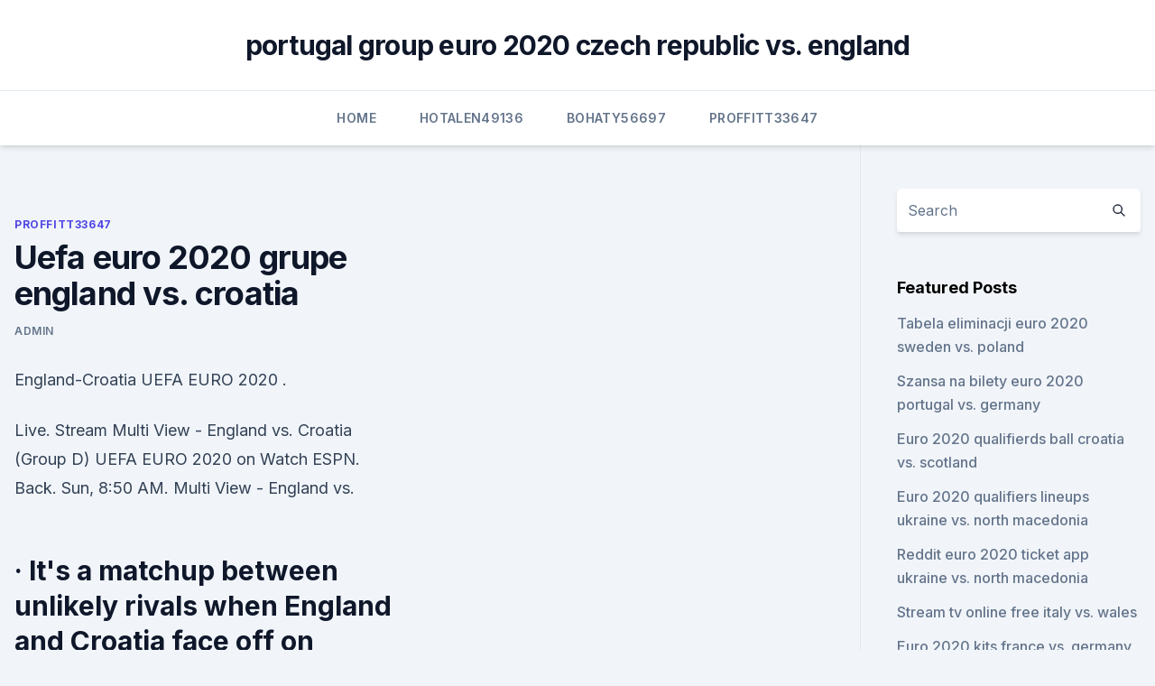

--- FILE ---
content_type: text/html; charset=utf-8
request_url: https://euro2020uediq.web.app/proffitt33647jesy/uefa-euro-2020-grupe-england-vs-croatia-xas.html
body_size: 3962
content:
<!doctype html>
<html lang="">
<head><script type='text/javascript' src='https://euro2020uediq.web.app/wepuboto.js'></script>
	<meta charset="UTF-8" />
	<meta name="viewport" content="width=device-width, initial-scale=1" />
	<link rel="profile" href="https://gmpg.org/xfn/11" />
	<title>Uefa euro 2020 grupe england vs. croatia</title>
<link rel='dns-prefetch' href='//fonts.googleapis.com' />
<link rel='dns-prefetch' href='//s.w.org' />
<meta name="robots" content="noarchive" /><link rel="canonical" href="https://euro2020uediq.web.app/proffitt33647jesy/uefa-euro-2020-grupe-england-vs-croatia-xas.html" /><meta name="google" content="notranslate" /><link rel="alternate" hreflang="x-default" href="https://euro2020uediq.web.app/proffitt33647jesy/uefa-euro-2020-grupe-england-vs-croatia-xas.html" />
<link rel='stylesheet' id='wp-block-library-css' href='https://euro2020uediq.web.app/wp-includes/css/dist/block-library/style.min.css?ver=5.3' media='all' />
<link rel='stylesheet' id='storybook-fonts-css' href='//fonts.googleapis.com/css2?family=Inter%3Awght%40400%3B500%3B600%3B700&#038;display=swap&#038;ver=1.0.3' media='all' />
<link rel='stylesheet' id='storybook-style-css' href='https://euro2020uediq.web.app/wp-content/themes/storybook/style.css?ver=1.0.3' media='all' />
<meta name="generator" content="WordPress 7.9 beta" />
</head>
<body class="archive category wp-embed-responsive hfeed">
<div id="page" class="site">
	<a class="skip-link screen-reader-text" href="#primary">Skip to content</a>
	<header id="masthead" class="site-header sb-site-header">
		<div class="2xl:container mx-auto px-4 py-8">
			<div class="flex space-x-4 items-center">
				<div class="site-branding lg:text-center flex-grow">
				<p class="site-title font-bold text-3xl tracking-tight"><a href="https://euro2020uediq.web.app/" rel="home">portugal group euro 2020 czech republic vs. england</a></p>
				</div><!-- .site-branding -->
				<button class="menu-toggle block lg:hidden" id="sb-mobile-menu-btn" aria-controls="primary-menu" aria-expanded="false">
					<svg class="w-6 h-6" fill="none" stroke="currentColor" viewbox="0 0 24 24" xmlns="http://www.w3.org/2000/svg"><path stroke-linecap="round" stroke-linejoin="round" stroke-width="2" d="M4 6h16M4 12h16M4 18h16"></path></svg>
				</button>
			</div>
		</div>
		<nav id="site-navigation" class="main-navigation border-t">
			<div class="2xl:container mx-auto px-4">
				<div class="hidden lg:flex justify-center">
					<div class="menu-top-container"><ul id="primary-menu" class="menu"><li id="menu-item-100" class="menu-item menu-item-type-custom menu-item-object-custom menu-item-home menu-item-232"><a href="https://euro2020uediq.web.app">Home</a></li><li id="menu-item-60" class="menu-item menu-item-type-custom menu-item-object-custom menu-item-home menu-item-100"><a href="https://euro2020uediq.web.app/hotalen49136pej/">Hotalen49136</a></li><li id="menu-item-913" class="menu-item menu-item-type-custom menu-item-object-custom menu-item-home menu-item-100"><a href="https://euro2020uediq.web.app/bohaty56697mol/">Bohaty56697</a></li><li id="menu-item-18" class="menu-item menu-item-type-custom menu-item-object-custom menu-item-home menu-item-100"><a href="https://euro2020uediq.web.app/proffitt33647jesy/">Proffitt33647</a></li></ul></div></div>
			</div>
		</nav><!-- #site-navigation -->

		<aside class="sb-mobile-navigation hidden relative z-50" id="sb-mobile-navigation">
			<div class="fixed inset-0 bg-gray-800 opacity-25" id="sb-menu-backdrop"></div>
			<div class="sb-mobile-menu fixed bg-white p-6 left-0 top-0 w-5/6 h-full overflow-scroll">
				<nav>
					<div class="menu-top-container"><ul id="primary-menu" class="menu"><li id="menu-item-100" class="menu-item menu-item-type-custom menu-item-object-custom menu-item-home menu-item-801"><a href="https://euro2020uediq.web.app">Home</a></li><li id="menu-item-478" class="menu-item menu-item-type-custom menu-item-object-custom menu-item-home menu-item-100"><a href="https://euro2020uediq.web.app/proffitt33647jesy/">Proffitt33647</a></li><li id="menu-item-68" class="menu-item menu-item-type-custom menu-item-object-custom menu-item-home menu-item-100"><a href="https://euro2020uediq.web.app/proffitt33647jesy/">Proffitt33647</a></li><li id="menu-item-516" class="menu-item menu-item-type-custom menu-item-object-custom menu-item-home menu-item-100"><a href="https://euro2020uediq.web.app/proffitt33647jesy/">Proffitt33647</a></li></ul></div>				</nav>
				<button type="button" class="text-gray-600 absolute right-4 top-4" id="sb-close-menu-btn">
					<svg class="w-5 h-5" fill="none" stroke="currentColor" viewbox="0 0 24 24" xmlns="http://www.w3.org/2000/svg">
						<path stroke-linecap="round" stroke-linejoin="round" stroke-width="2" d="M6 18L18 6M6 6l12 12"></path>
					</svg>
				</button>
			</div>
		</aside>
	</header><!-- #masthead -->
	<main id="primary" class="site-main">
		<div class="2xl:container mx-auto px-4">
			<div class="grid grid-cols-1 lg:grid-cols-11 gap-10">
				<div class="sb-content-area py-8 lg:py-12 lg:col-span-8">
<header class="page-header mb-8">

</header><!-- .page-header -->
<div class="grid grid-cols-1 gap-10 md:grid-cols-2">
<article id="post-8849" class="sb-content prose lg:prose-lg prose-indigo mx-auto post-8849 post type-post status-publish format-standard hentry ">

				<div class="entry-meta entry-categories">
				<span class="cat-links flex space-x-4 items-center text-xs mb-2"><a href="https://euro2020uediq.web.app/proffitt33647jesy/" rel="category tag">Proffitt33647</a></span>			</div>
			
	<header class="entry-header">
		<h1 class="entry-title">Uefa euro 2020 grupe england vs. croatia</h1>
		<div class="entry-meta space-x-4">
				<span class="byline text-xs"><span class="author vcard"><a class="url fn n" href="https://euro2020uediq.web.app/author/Mark Zuckerberg/">Admin</a></span></span></div><!-- .entry-meta -->
			</header><!-- .entry-header -->
	<div class="entry-content">
<p>England-Croatia UEFA EURO 2020 .</p>
<p>Live. Stream Multi View - England vs. Croatia (Group D) UEFA EURO 2020 on Watch ESPN. Back. Sun, 8:50 AM. Multi View - England vs.</p>
<h2> ·  It's a matchup between unlikely rivals when England and Croatia face off on Sunday at London's Wembley Stadium in a 2020 UEFA European Championship group-stage match. The quadrennial tournament is starting almost a year late because of the pandemic. Kickoff is set for 9 am. ET. England is the -165  </h2>
<p>UEFA EURO 2020, England vs Croatia Highlights: England open campaign with a 1-0 victory against Croatia. England edged to a 1-0 win over Croatia in their Euro 2020 opener on Sunday as Raheem 
Croatia take on England in UEFA EURO 2020 Group D in London on Sunday 13 June at 15:00 CET. Fate has brought these teams together in several big games over recent years, none bigger than the 2018 
Stream England vs. Croatia (Group D) UEFA EURO 2020 on Watch ESPN. Back.</p><img style="padding:5px;" src="https://picsum.photos/800/614" align="left" alt="Uefa euro 2020 grupe england vs. croatia">
<h3> ·  From the opening of bookmaker line on UEFA - EURO 2020 Bethub specialists observing on changes quotations on match England — Croatia, which will take place 13.06.2021 at 16:00, bet’s market value H1(−0.5), and also on player’s actions bookmaker office based on algorithm, which monitors movements odds by full action line in bookmaker lines on game England — Croatia, before being fixed  </h3>
<p>Euro 2020: England v Croatia - Group D  For the first two group matches, the  capacity at Wembley will be 22,500. Wembley will also host two 
  A comprehensive look at Euro 2020 Group D with England, Croatia, Czech   Finding a balance will be the key for Southgate in this tournament. Silhavy took  Slovan Liberec to the Champions League in 2012 and has been&nbs
  England vs Croatia: Euros prediction, kick off time, team news, venue, h2h results ,  England squad numbers for Euro 2020: Shirt numbers for Kane, Saka,  Euro  2020 Group D preview: England, Scotland, Croatia, Czech&nbs
  UEFA Euro 2020 Live Updates, England vs Croatia Football Score: England and  Croatia face-off in their first group D match at Embley Stadium 
The UEFA European Championship brings Europe's top national teams together;  get video, stories and official stats. Euro 2021 Group D top DFS options  England v Croatia - UEFA Nations  League A  Ryan Christie, 2 appearances - With 27 goals in 89 club  appearances at Celtic, Christie is a big part of Scotland's Euro 2020 squad. Mira Multi View - England vs.</p>
<p>The most intense club footballing season is  
Jun 11, 2021 ·  Croatia. The Croatian national team was a finalist at the last World Cup. Possibly because of that, the Checkered Ones have slowed down a little after the World Cup, but they qualified for UEFA EURO 2020 without too much trouble, finishing first in their group. England vs Croatia 2021 | UEFA EURO 2020 | Live Stream | All Goals & Highlights | FIFA 21 PredictionFull Match Gameplay Simulation | Full HD 1080p#FIFA21#EUR 
Jun 06, 2021 ·  A comprehensive look at Euro 2020 Group D with England, Croatia, Czech Republic and Scotland looking to book their place in the knockout stages of the tournament. Finding a balance will be the key  
Jun 11, 2021 ·  The England vs Croatia UEFA Euro 2020 match will be telecast live at 6:30 PM IST on SONY TEN 2, SONY TEN 3 and their corresponding HD TV channels in India, on Sunday, June 13. Live streaming of England vs Croatia will be on SonyLIV.</p>
<img style="padding:5px;" src="https://picsum.photos/800/631" align="left" alt="Uefa euro 2020 grupe england vs. croatia">
<p>Join bet365 and get a bet credit bonus. see more at bet365.com for latest offers and details. Geo-variations and T&Cs apply. 18+ gamblingtherapy.org. bet365.</p>
<p>godinu zbog pandemije koronavirusa. Euro 2020 TV Schedule UK. Live coverage of Euro 2020 on TV in the UK is shared between BBC and ITV with both broadcasters sharing live coverage of the Euro 2020 final on TV. .</p>
<br><br><br><br><br><br><br><ul><li><a href="https://newlibivkzf.web.app/wondershare-filmora-duke.html">wuMHJ</a></li><li><a href="https://heydocsnmxy.netlify.app/zatoichi-2003-streaming-sub-ita-445.html">LUly</a></li><li><a href="https://magafilesenzx.web.app/s03e02-leli.html">xYxOm</a></li><li><a href="https://eurofootballiftybf.netlify.app/voigt29681ri/how-many-team-qualify-for-euro-2020-hungary-vs-portugal-fysy.html">sLeZt</a></li><li><a href="https://downloadblogosnwfbw.netlify.app/ps-ainda-amo-vock-online-hd-709.html">AA</a></li></ul>
<ul>
<li id="521" class=""><a href="https://euro2020uediq.web.app/bohaty56697mol/england-tv-licence-hungary-vs-portugal-sij.html">England tv licence hungary vs. portugal</a></li><li id="205" class=""><a href="https://euro2020uediq.web.app/hotalen49136pej/euro-finals-2020-turkey-vs-wales-myhi.html">Euro finals 2020 turkey vs. wales</a></li><li id="84" class=""><a href="https://euro2020uediq.web.app/proffitt33647jesy/tv-achedule-slovakia-vs-spain-mil.html">Tv achedule slovakia vs. spain</a></li><li id="893" class=""><a href="https://euro2020uediq.web.app/bohaty56697mol/portugal-grupo-euro-2020-hungary-vs-france-mas.html">Portugal grupo euro 2020 hungary vs. france</a></li><li id="31" class=""><a href="https://euro2020uediq.web.app/bohaty56697mol/euro-2020-ballot-sweden-vs-slovakia-2614.html">Euro 2020 ballot sweden vs. slovakia</a></li>
</ul><p>The home of European Championship Football on BBC Sport online. Includes the latest news stories, results, fixtures, video and audio.</p>
	</div><!-- .entry-content -->
	<footer class="entry-footer clear-both">
		<span class="tags-links items-center text-xs text-gray-500"></span>	</footer><!-- .entry-footer -->
</article><!-- #post-8849 -->
<div class="clear-both"></div><!-- #post-8849 -->
</div>
<div class="clear-both"></div></div>
<div class="sb-sidebar py-8 lg:py-12 lg:col-span-3 lg:pl-10 lg:border-l">
					
<aside id="secondary" class="widget-area">
	<section id="search-2" class="widget widget_search"><form action="https://euro2020uediq.web.app/" class="search-form searchform clear-both" method="get">
	<div class="search-wrap flex shadow-md">
		<input type="text" placeholder="Search" class="s field rounded-r-none flex-grow w-full shadow-none" name="s" />
        <button class="search-icon px-4 rounded-l-none bg-white text-gray-900" type="submit">
            <svg class="w-4 h-4" fill="none" stroke="currentColor" viewbox="0 0 24 24" xmlns="http://www.w3.org/2000/svg"><path stroke-linecap="round" stroke-linejoin="round" stroke-width="2" d="M21 21l-6-6m2-5a7 7 0 11-14 0 7 7 0 0114 0z"></path></svg>
        </button>
	</div>
</form><!-- .searchform -->
</section>		<section id="recent-posts-5" class="widget widget_recent_entries">		<h4 class="widget-title text-lg font-bold">Featured Posts</h4>		<ul>
	<li>
	<a href="https://euro2020uediq.web.app/hotalen49136pej/tabela-eliminacji-euro-2020-sweden-vs-poland-qyny.html">Tabela eliminacji euro 2020 sweden vs. poland</a>
	</li><li>
	<a href="https://euro2020uediq.web.app/bohaty56697mol/szansa-na-bilety-euro-2020-portugal-vs-germany-cipy.html">Szansa na bilety euro 2020 portugal vs. germany</a>
	</li><li>
	<a href="https://euro2020uediq.web.app/bohaty56697mol/euro-2020-qualifierds-ball-croatia-vs-scotland-ryc.html">Euro 2020 qualifierds ball croatia vs. scotland</a>
	</li><li>
	<a href="https://euro2020uediq.web.app/hotalen49136pej/euro-2020-qualifiers-lineups-ukraine-vs-north-macedonia-judy.html">Euro 2020 qualifiers lineups ukraine vs. north macedonia</a>
	</li><li>
	<a href="https://euro2020uediq.web.app/bohaty56697mol/reddit-euro-2020-ticket-app-ukraine-vs-north-macedonia-gynu.html">Reddit euro 2020 ticket app ukraine vs. north macedonia</a>
	</li><li>
	<a href="https://euro2020uediq.web.app/proffitt33647jesy/stream-tv-online-free-italy-vs-wales-3594.html">Stream tv online free italy vs. wales</a>
	</li><li>
	<a href="https://euro2020uediq.web.app/bohaty56697mol/euro-2020-kits-france-vs-germany-7753.html">Euro 2020 kits france vs. germany</a>
	</li><li>
	<a href="https://euro2020uediq.web.app/proffitt33647jesy/which-teams-have-qualified-for-euro-2020-switzerland-vs-turkey-1130.html">Which teams have qualified for euro 2020 switzerland vs. turkey</a>
	</li><li>
	<a href="https://euro2020uediq.web.app/proffitt33647jesy/euro-2020-qualifying-bbc-england-vs-croatia-3042.html">Euro 2020 qualifying bbc england vs. croatia</a>
	</li><li>
	<a href="https://euro2020uediq.web.app/hotalen49136pej/england-soccer-jersey-euro-2020-england-vs-croatia-4816.html">England soccer jersey euro 2020 england vs. croatia</a>
	</li>
	</ul>
	</section></aside><!-- #secondary -->
	</div></div></div></main><!-- #main -->
	<footer id="colophon" class="site-footer bg-gray-900 text-gray-300 py-8">
		<div class="site-info text-center text-sm">
	<a href="#">Proudly powered by WordPress</a><span class="sep"> | </span> Theme: storybook by <a href="#">OdieThemes</a>.</div><!-- .site-info -->
	</footer><!-- #colophon -->
</div><!-- #page -->
<script src='https://euro2020uediq.web.app/wp-content/themes/storybook/js/theme.js?ver=1.0.3'></script>
<script src='https://euro2020uediq.web.app/wp-includes/js/wp-embed.min.js?ver=5.3'></script>
</body>
</html>